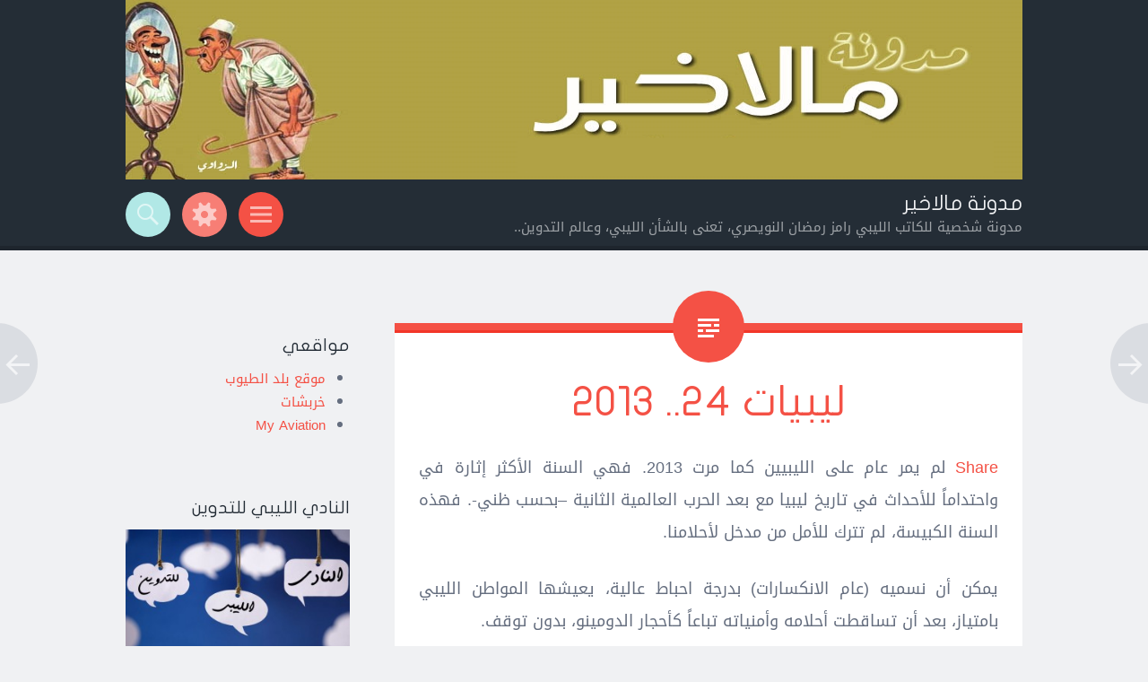

--- FILE ---
content_type: text/html; charset=UTF-8
request_url: http://mellakheer.ramez-enwesri.com/%D9%84%D9%8A%D8%A8%D9%8A%D8%A7%D8%AA-24-2013/
body_size: 17560
content:
<!DOCTYPE html>
<html dir="rtl" lang="ar">
<head>
<meta charset="UTF-8">
<meta name="viewport" content="width=device-width, initial-scale=1">
<link rel="profile" href="http://gmpg.org/xfn/11">
<link rel="pingback" href="http://mellakheer.ramez-enwesri.com/xmlrpc.php">

<title>ليبيات 24.. 2013 &#8211; مدونة مالاخير</title>
<meta name='robots' content='max-image-preview:large' />
	<style>img:is([sizes="auto" i], [sizes^="auto," i]) { contain-intrinsic-size: 3000px 1500px }</style>
	<link rel='dns-prefetch' href='//fonts.googleapis.com' />
<link rel="alternate" type="application/rss+xml" title="مدونة مالاخير &laquo; الخلاصة" href="http://mellakheer.ramez-enwesri.com/feed/" />
<link rel="alternate" type="application/rss+xml" title="مدونة مالاخير &laquo; خلاصة التعليقات" href="http://mellakheer.ramez-enwesri.com/comments/feed/" />
<link rel="alternate" type="application/rss+xml" title="مدونة مالاخير &laquo; ليبيات 24.. 2013 خلاصة التعليقات" href="http://mellakheer.ramez-enwesri.com/%d9%84%d9%8a%d8%a8%d9%8a%d8%a7%d8%aa-24-2013/feed/" />
<script type="text/javascript">
/* <![CDATA[ */
window._wpemojiSettings = {"baseUrl":"https:\/\/s.w.org\/images\/core\/emoji\/16.0.1\/72x72\/","ext":".png","svgUrl":"https:\/\/s.w.org\/images\/core\/emoji\/16.0.1\/svg\/","svgExt":".svg","source":{"concatemoji":"http:\/\/mellakheer.ramez-enwesri.com\/wp-includes\/js\/wp-emoji-release.min.js?ver=6.8.3"}};
/*! This file is auto-generated */
!function(s,n){var o,i,e;function c(e){try{var t={supportTests:e,timestamp:(new Date).valueOf()};sessionStorage.setItem(o,JSON.stringify(t))}catch(e){}}function p(e,t,n){e.clearRect(0,0,e.canvas.width,e.canvas.height),e.fillText(t,0,0);var t=new Uint32Array(e.getImageData(0,0,e.canvas.width,e.canvas.height).data),a=(e.clearRect(0,0,e.canvas.width,e.canvas.height),e.fillText(n,0,0),new Uint32Array(e.getImageData(0,0,e.canvas.width,e.canvas.height).data));return t.every(function(e,t){return e===a[t]})}function u(e,t){e.clearRect(0,0,e.canvas.width,e.canvas.height),e.fillText(t,0,0);for(var n=e.getImageData(16,16,1,1),a=0;a<n.data.length;a++)if(0!==n.data[a])return!1;return!0}function f(e,t,n,a){switch(t){case"flag":return n(e,"\ud83c\udff3\ufe0f\u200d\u26a7\ufe0f","\ud83c\udff3\ufe0f\u200b\u26a7\ufe0f")?!1:!n(e,"\ud83c\udde8\ud83c\uddf6","\ud83c\udde8\u200b\ud83c\uddf6")&&!n(e,"\ud83c\udff4\udb40\udc67\udb40\udc62\udb40\udc65\udb40\udc6e\udb40\udc67\udb40\udc7f","\ud83c\udff4\u200b\udb40\udc67\u200b\udb40\udc62\u200b\udb40\udc65\u200b\udb40\udc6e\u200b\udb40\udc67\u200b\udb40\udc7f");case"emoji":return!a(e,"\ud83e\udedf")}return!1}function g(e,t,n,a){var r="undefined"!=typeof WorkerGlobalScope&&self instanceof WorkerGlobalScope?new OffscreenCanvas(300,150):s.createElement("canvas"),o=r.getContext("2d",{willReadFrequently:!0}),i=(o.textBaseline="top",o.font="600 32px Arial",{});return e.forEach(function(e){i[e]=t(o,e,n,a)}),i}function t(e){var t=s.createElement("script");t.src=e,t.defer=!0,s.head.appendChild(t)}"undefined"!=typeof Promise&&(o="wpEmojiSettingsSupports",i=["flag","emoji"],n.supports={everything:!0,everythingExceptFlag:!0},e=new Promise(function(e){s.addEventListener("DOMContentLoaded",e,{once:!0})}),new Promise(function(t){var n=function(){try{var e=JSON.parse(sessionStorage.getItem(o));if("object"==typeof e&&"number"==typeof e.timestamp&&(new Date).valueOf()<e.timestamp+604800&&"object"==typeof e.supportTests)return e.supportTests}catch(e){}return null}();if(!n){if("undefined"!=typeof Worker&&"undefined"!=typeof OffscreenCanvas&&"undefined"!=typeof URL&&URL.createObjectURL&&"undefined"!=typeof Blob)try{var e="postMessage("+g.toString()+"("+[JSON.stringify(i),f.toString(),p.toString(),u.toString()].join(",")+"));",a=new Blob([e],{type:"text/javascript"}),r=new Worker(URL.createObjectURL(a),{name:"wpTestEmojiSupports"});return void(r.onmessage=function(e){c(n=e.data),r.terminate(),t(n)})}catch(e){}c(n=g(i,f,p,u))}t(n)}).then(function(e){for(var t in e)n.supports[t]=e[t],n.supports.everything=n.supports.everything&&n.supports[t],"flag"!==t&&(n.supports.everythingExceptFlag=n.supports.everythingExceptFlag&&n.supports[t]);n.supports.everythingExceptFlag=n.supports.everythingExceptFlag&&!n.supports.flag,n.DOMReady=!1,n.readyCallback=function(){n.DOMReady=!0}}).then(function(){return e}).then(function(){var e;n.supports.everything||(n.readyCallback(),(e=n.source||{}).concatemoji?t(e.concatemoji):e.wpemoji&&e.twemoji&&(t(e.twemoji),t(e.wpemoji)))}))}((window,document),window._wpemojiSettings);
/* ]]> */
</script>
<link rel='stylesheet' id='dashicons-css' href='http://mellakheer.ramez-enwesri.com/wp-includes/css/dashicons.min.css?ver=6.8.3' type='text/css' media='all' />
<link rel='stylesheet' id='post-views-counter-frontend-css' href='http://mellakheer.ramez-enwesri.com/wp-content/plugins/post-views-counter/css/frontend.min.css?ver=1.5.5' type='text/css' media='all' />
<style id='wp-emoji-styles-inline-css' type='text/css'>

	img.wp-smiley, img.emoji {
		display: inline !important;
		border: none !important;
		box-shadow: none !important;
		height: 1em !important;
		width: 1em !important;
		margin: 0 0.07em !important;
		vertical-align: -0.1em !important;
		background: none !important;
		padding: 0 !important;
	}
</style>
<link rel='stylesheet' id='wp-block-library-rtl-css' href='http://mellakheer.ramez-enwesri.com/wp-includes/css/dist/block-library/style-rtl.min.css?ver=6.8.3' type='text/css' media='all' />
<style id='classic-theme-styles-inline-css' type='text/css'>
/*! This file is auto-generated */
.wp-block-button__link{color:#fff;background-color:#32373c;border-radius:9999px;box-shadow:none;text-decoration:none;padding:calc(.667em + 2px) calc(1.333em + 2px);font-size:1.125em}.wp-block-file__button{background:#32373c;color:#fff;text-decoration:none}
</style>
<style id='global-styles-inline-css' type='text/css'>
:root{--wp--preset--aspect-ratio--square: 1;--wp--preset--aspect-ratio--4-3: 4/3;--wp--preset--aspect-ratio--3-4: 3/4;--wp--preset--aspect-ratio--3-2: 3/2;--wp--preset--aspect-ratio--2-3: 2/3;--wp--preset--aspect-ratio--16-9: 16/9;--wp--preset--aspect-ratio--9-16: 9/16;--wp--preset--color--black: #000000;--wp--preset--color--cyan-bluish-gray: #abb8c3;--wp--preset--color--white: #ffffff;--wp--preset--color--pale-pink: #f78da7;--wp--preset--color--vivid-red: #cf2e2e;--wp--preset--color--luminous-vivid-orange: #ff6900;--wp--preset--color--luminous-vivid-amber: #fcb900;--wp--preset--color--light-green-cyan: #7bdcb5;--wp--preset--color--vivid-green-cyan: #00d084;--wp--preset--color--pale-cyan-blue: #8ed1fc;--wp--preset--color--vivid-cyan-blue: #0693e3;--wp--preset--color--vivid-purple: #9b51e0;--wp--preset--gradient--vivid-cyan-blue-to-vivid-purple: linear-gradient(135deg,rgba(6,147,227,1) 0%,rgb(155,81,224) 100%);--wp--preset--gradient--light-green-cyan-to-vivid-green-cyan: linear-gradient(135deg,rgb(122,220,180) 0%,rgb(0,208,130) 100%);--wp--preset--gradient--luminous-vivid-amber-to-luminous-vivid-orange: linear-gradient(135deg,rgba(252,185,0,1) 0%,rgba(255,105,0,1) 100%);--wp--preset--gradient--luminous-vivid-orange-to-vivid-red: linear-gradient(135deg,rgba(255,105,0,1) 0%,rgb(207,46,46) 100%);--wp--preset--gradient--very-light-gray-to-cyan-bluish-gray: linear-gradient(135deg,rgb(238,238,238) 0%,rgb(169,184,195) 100%);--wp--preset--gradient--cool-to-warm-spectrum: linear-gradient(135deg,rgb(74,234,220) 0%,rgb(151,120,209) 20%,rgb(207,42,186) 40%,rgb(238,44,130) 60%,rgb(251,105,98) 80%,rgb(254,248,76) 100%);--wp--preset--gradient--blush-light-purple: linear-gradient(135deg,rgb(255,206,236) 0%,rgb(152,150,240) 100%);--wp--preset--gradient--blush-bordeaux: linear-gradient(135deg,rgb(254,205,165) 0%,rgb(254,45,45) 50%,rgb(107,0,62) 100%);--wp--preset--gradient--luminous-dusk: linear-gradient(135deg,rgb(255,203,112) 0%,rgb(199,81,192) 50%,rgb(65,88,208) 100%);--wp--preset--gradient--pale-ocean: linear-gradient(135deg,rgb(255,245,203) 0%,rgb(182,227,212) 50%,rgb(51,167,181) 100%);--wp--preset--gradient--electric-grass: linear-gradient(135deg,rgb(202,248,128) 0%,rgb(113,206,126) 100%);--wp--preset--gradient--midnight: linear-gradient(135deg,rgb(2,3,129) 0%,rgb(40,116,252) 100%);--wp--preset--font-size--small: 13px;--wp--preset--font-size--medium: 20px;--wp--preset--font-size--large: 36px;--wp--preset--font-size--x-large: 42px;--wp--preset--spacing--20: 0.44rem;--wp--preset--spacing--30: 0.67rem;--wp--preset--spacing--40: 1rem;--wp--preset--spacing--50: 1.5rem;--wp--preset--spacing--60: 2.25rem;--wp--preset--spacing--70: 3.38rem;--wp--preset--spacing--80: 5.06rem;--wp--preset--shadow--natural: 6px 6px 9px rgba(0, 0, 0, 0.2);--wp--preset--shadow--deep: 12px 12px 50px rgba(0, 0, 0, 0.4);--wp--preset--shadow--sharp: 6px 6px 0px rgba(0, 0, 0, 0.2);--wp--preset--shadow--outlined: 6px 6px 0px -3px rgba(255, 255, 255, 1), 6px 6px rgba(0, 0, 0, 1);--wp--preset--shadow--crisp: 6px 6px 0px rgba(0, 0, 0, 1);}:where(.is-layout-flex){gap: 0.5em;}:where(.is-layout-grid){gap: 0.5em;}body .is-layout-flex{display: flex;}.is-layout-flex{flex-wrap: wrap;align-items: center;}.is-layout-flex > :is(*, div){margin: 0;}body .is-layout-grid{display: grid;}.is-layout-grid > :is(*, div){margin: 0;}:where(.wp-block-columns.is-layout-flex){gap: 2em;}:where(.wp-block-columns.is-layout-grid){gap: 2em;}:where(.wp-block-post-template.is-layout-flex){gap: 1.25em;}:where(.wp-block-post-template.is-layout-grid){gap: 1.25em;}.has-black-color{color: var(--wp--preset--color--black) !important;}.has-cyan-bluish-gray-color{color: var(--wp--preset--color--cyan-bluish-gray) !important;}.has-white-color{color: var(--wp--preset--color--white) !important;}.has-pale-pink-color{color: var(--wp--preset--color--pale-pink) !important;}.has-vivid-red-color{color: var(--wp--preset--color--vivid-red) !important;}.has-luminous-vivid-orange-color{color: var(--wp--preset--color--luminous-vivid-orange) !important;}.has-luminous-vivid-amber-color{color: var(--wp--preset--color--luminous-vivid-amber) !important;}.has-light-green-cyan-color{color: var(--wp--preset--color--light-green-cyan) !important;}.has-vivid-green-cyan-color{color: var(--wp--preset--color--vivid-green-cyan) !important;}.has-pale-cyan-blue-color{color: var(--wp--preset--color--pale-cyan-blue) !important;}.has-vivid-cyan-blue-color{color: var(--wp--preset--color--vivid-cyan-blue) !important;}.has-vivid-purple-color{color: var(--wp--preset--color--vivid-purple) !important;}.has-black-background-color{background-color: var(--wp--preset--color--black) !important;}.has-cyan-bluish-gray-background-color{background-color: var(--wp--preset--color--cyan-bluish-gray) !important;}.has-white-background-color{background-color: var(--wp--preset--color--white) !important;}.has-pale-pink-background-color{background-color: var(--wp--preset--color--pale-pink) !important;}.has-vivid-red-background-color{background-color: var(--wp--preset--color--vivid-red) !important;}.has-luminous-vivid-orange-background-color{background-color: var(--wp--preset--color--luminous-vivid-orange) !important;}.has-luminous-vivid-amber-background-color{background-color: var(--wp--preset--color--luminous-vivid-amber) !important;}.has-light-green-cyan-background-color{background-color: var(--wp--preset--color--light-green-cyan) !important;}.has-vivid-green-cyan-background-color{background-color: var(--wp--preset--color--vivid-green-cyan) !important;}.has-pale-cyan-blue-background-color{background-color: var(--wp--preset--color--pale-cyan-blue) !important;}.has-vivid-cyan-blue-background-color{background-color: var(--wp--preset--color--vivid-cyan-blue) !important;}.has-vivid-purple-background-color{background-color: var(--wp--preset--color--vivid-purple) !important;}.has-black-border-color{border-color: var(--wp--preset--color--black) !important;}.has-cyan-bluish-gray-border-color{border-color: var(--wp--preset--color--cyan-bluish-gray) !important;}.has-white-border-color{border-color: var(--wp--preset--color--white) !important;}.has-pale-pink-border-color{border-color: var(--wp--preset--color--pale-pink) !important;}.has-vivid-red-border-color{border-color: var(--wp--preset--color--vivid-red) !important;}.has-luminous-vivid-orange-border-color{border-color: var(--wp--preset--color--luminous-vivid-orange) !important;}.has-luminous-vivid-amber-border-color{border-color: var(--wp--preset--color--luminous-vivid-amber) !important;}.has-light-green-cyan-border-color{border-color: var(--wp--preset--color--light-green-cyan) !important;}.has-vivid-green-cyan-border-color{border-color: var(--wp--preset--color--vivid-green-cyan) !important;}.has-pale-cyan-blue-border-color{border-color: var(--wp--preset--color--pale-cyan-blue) !important;}.has-vivid-cyan-blue-border-color{border-color: var(--wp--preset--color--vivid-cyan-blue) !important;}.has-vivid-purple-border-color{border-color: var(--wp--preset--color--vivid-purple) !important;}.has-vivid-cyan-blue-to-vivid-purple-gradient-background{background: var(--wp--preset--gradient--vivid-cyan-blue-to-vivid-purple) !important;}.has-light-green-cyan-to-vivid-green-cyan-gradient-background{background: var(--wp--preset--gradient--light-green-cyan-to-vivid-green-cyan) !important;}.has-luminous-vivid-amber-to-luminous-vivid-orange-gradient-background{background: var(--wp--preset--gradient--luminous-vivid-amber-to-luminous-vivid-orange) !important;}.has-luminous-vivid-orange-to-vivid-red-gradient-background{background: var(--wp--preset--gradient--luminous-vivid-orange-to-vivid-red) !important;}.has-very-light-gray-to-cyan-bluish-gray-gradient-background{background: var(--wp--preset--gradient--very-light-gray-to-cyan-bluish-gray) !important;}.has-cool-to-warm-spectrum-gradient-background{background: var(--wp--preset--gradient--cool-to-warm-spectrum) !important;}.has-blush-light-purple-gradient-background{background: var(--wp--preset--gradient--blush-light-purple) !important;}.has-blush-bordeaux-gradient-background{background: var(--wp--preset--gradient--blush-bordeaux) !important;}.has-luminous-dusk-gradient-background{background: var(--wp--preset--gradient--luminous-dusk) !important;}.has-pale-ocean-gradient-background{background: var(--wp--preset--gradient--pale-ocean) !important;}.has-electric-grass-gradient-background{background: var(--wp--preset--gradient--electric-grass) !important;}.has-midnight-gradient-background{background: var(--wp--preset--gradient--midnight) !important;}.has-small-font-size{font-size: var(--wp--preset--font-size--small) !important;}.has-medium-font-size{font-size: var(--wp--preset--font-size--medium) !important;}.has-large-font-size{font-size: var(--wp--preset--font-size--large) !important;}.has-x-large-font-size{font-size: var(--wp--preset--font-size--x-large) !important;}
:where(.wp-block-post-template.is-layout-flex){gap: 1.25em;}:where(.wp-block-post-template.is-layout-grid){gap: 1.25em;}
:where(.wp-block-columns.is-layout-flex){gap: 2em;}:where(.wp-block-columns.is-layout-grid){gap: 2em;}
:root :where(.wp-block-pullquote){font-size: 1.5em;line-height: 1.6;}
</style>
<link rel='stylesheet' id='contact-form-7-css' href='http://mellakheer.ramez-enwesri.com/wp-content/plugins/contact-form-7/includes/css/styles.css?ver=6.1.1' type='text/css' media='all' />
<link rel='stylesheet' id='contact-form-7-rtl-css' href='http://mellakheer.ramez-enwesri.com/wp-content/plugins/contact-form-7/includes/css/styles-rtl.css?ver=6.1.1' type='text/css' media='all' />
<link rel='stylesheet' id='st-widget-css' href='http://mellakheer.ramez-enwesri.com/wp-content/plugins/share-this/css/style.css?ver=6.8.3' type='text/css' media='all' />
<link rel='stylesheet' id='sorbet-style-css' href='http://mellakheer.ramez-enwesri.com/wp-content/themes/safaa/style.css?ver=6.8.3' type='text/css' media='all' />
<link rel='stylesheet' id='sorbet-fonts-css' href='https://fonts.googleapis.com/css?family=Source+Sans+Pro%3A300%2C400%2C700%2C300italic%2C400italic%2C700italic%7CPT+Serif%3A400%2C700%2C400italic%2C700italic&#038;subset=latin%2Clatin-ext' type='text/css' media='all' />
<link rel='stylesheet' id='genericons-css' href='http://mellakheer.ramez-enwesri.com/wp-content/themes/sorbet/genericons/genericons.css?ver=3.4.1' type='text/css' media='all' />
<script type="text/javascript" src="http://mellakheer.ramez-enwesri.com/wp-includes/js/jquery/jquery.min.js?ver=3.7.1" id="jquery-core-js"></script>
<script type="text/javascript" src="http://mellakheer.ramez-enwesri.com/wp-includes/js/jquery/jquery-migrate.min.js?ver=3.4.1" id="jquery-migrate-js"></script>
<link rel="https://api.w.org/" href="http://mellakheer.ramez-enwesri.com/wp-json/" /><link rel="alternate" title="JSON" type="application/json" href="http://mellakheer.ramez-enwesri.com/wp-json/wp/v2/posts/834" /><link rel="EditURI" type="application/rsd+xml" title="RSD" href="http://mellakheer.ramez-enwesri.com/xmlrpc.php?rsd" />
<meta name="generator" content="WordPress 6.8.3" />
<link rel="canonical" href="http://mellakheer.ramez-enwesri.com/%d9%84%d9%8a%d8%a8%d9%8a%d8%a7%d8%aa-24-2013/" />
<link rel='shortlink' href='http://mellakheer.ramez-enwesri.com/?p=834' />
<link rel="alternate" title="oEmbed (JSON)" type="application/json+oembed" href="http://mellakheer.ramez-enwesri.com/wp-json/oembed/1.0/embed?url=http%3A%2F%2Fmellakheer.ramez-enwesri.com%2F%25d9%2584%25d9%258a%25d8%25a8%25d9%258a%25d8%25a7%25d8%25aa-24-2013%2F" />
<link rel="alternate" title="oEmbed (XML)" type="text/xml+oembed" href="http://mellakheer.ramez-enwesri.com/wp-json/oembed/1.0/embed?url=http%3A%2F%2Fmellakheer.ramez-enwesri.com%2F%25d9%2584%25d9%258a%25d8%25a8%25d9%258a%25d8%25a7%25d8%25aa-24-2013%2F&#038;format=xml" />
<meta property="og:site_name" content="مدونة مالاخير" />
<meta property="og:type" content="website" />
<meta property="og:image" content="http://mellakheer.ramez-enwesri.com/wp-content/uploads/2013/12/ليبيا-الثورة.jpg" />
<meta property="og:title" content="ليبيات 24.. 2013" />
<meta property="og:url" content="http://mellakheer.ramez-enwesri.com/%d9%84%d9%8a%d8%a8%d9%8a%d8%a7%d8%aa-24-2013/" />
<script charset="utf-8" type="text/javascript">var switchTo5x=true;</script><script charset="utf-8" type="text/javascript" src="http://w.sharethis.com/button/buttons.js"></script><script type="text/javascript">stLight.options({publisher:'wp.b9c96ab6-5c6d-4c38-9087-0d8b418fbb2f'});var st_type='wordpress4.0';</script><!-- Analytics by WP Statistics - https://wp-statistics.com -->
<style type="text/css">.recentcomments a{display:inline !important;padding:0 !important;margin:0 !important;}</style><link rel="icon" href="http://mellakheer.ramez-enwesri.com/wp-content/uploads/2016/01/cropped-Mellakheer-Profile-32x32.jpg" sizes="32x32" />
<link rel="icon" href="http://mellakheer.ramez-enwesri.com/wp-content/uploads/2016/01/cropped-Mellakheer-Profile-192x192.jpg" sizes="192x192" />
<link rel="apple-touch-icon" href="http://mellakheer.ramez-enwesri.com/wp-content/uploads/2016/01/cropped-Mellakheer-Profile-180x180.jpg" />
<meta name="msapplication-TileImage" content="http://mellakheer.ramez-enwesri.com/wp-content/uploads/2016/01/cropped-Mellakheer-Profile-270x270.jpg" />
</head>

<body class="rtl wp-singular post-template-default single single-post postid-834 single-format-standard wp-theme-sorbet wp-child-theme-safaa group-blog right-sidebar">
<div id="page" class="hfeed site">
		<header id="masthead" class="site-header" role="banner">
				<a href="http://mellakheer.ramez-enwesri.com/" rel="home">
			<img src="http://mellakheer.ramez-enwesri.com/wp-content/uploads/2016/01/Mellakheer_Heder.jpg" width="1000" height="288" alt="">
		</a>
				<div class="site-header-wrapper">
			<div class="site-branding">
				<h1 class="site-title"><a href="http://mellakheer.ramez-enwesri.com/" rel="home">مدونة مالاخير</a></h1>
				<h2 class="site-description">مدونة شخصية للكاتب الليبي رامز رمضان النويصري، تعنى بالشأن الليبي، وعالم التدوين..</h2>
			</div>

			<div class="toggles">
				<div id="menu-toggle" class="toggle" title="Menu"><span class="screen-reader-text">Menu</span></div>
									<div id="sidebar-toggle" class="toggle" title="Widgets"><span class="screen-reader-text">Widgets</span></div>
												<div id="search-toggle" class="toggle" title="Search"><span class="screen-reader-text">Search</span></div>
			</div>
		</div>
	</header><!-- #masthead -->
	<div id="menu-toggle-nav" class="panel">
		<nav id="site-navigation" class="main-navigation" role="navigation">
			<a class="skip-link screen-reader-text" href="#content">Skip to content</a>

			<div class="menu"><ul>
<li ><a href="http://mellakheer.ramez-enwesri.com/">الرئيسية</a></li><li class="page_item page-item-965"><a href="http://mellakheer.ramez-enwesri.com/%d8%b3%d9%8a%d8%b1%d8%a9/">سيرة ذاتية</a></li>
<li class="page_item page-item-43"><a href="http://mellakheer.ramez-enwesri.com/%d9%84%d9%84%d8%a7%d8%aa%d8%b5%d8%a7%d9%84/">للاتصال</a></li>
</ul></div>
		</nav><!-- #site-navigation -->
	</div>
				<div id="sidebar-toggle-nav" class="panel">
	<div class="widget-areas">
		<div class="widget-area">
			<aside id="categories-2" class="widget widget_categories"><h1 class="widget-title">تصنيفات</h1><form action="http://mellakheer.ramez-enwesri.com" method="get"><label class="screen-reader-text" for="cat">تصنيفات</label><select  name='cat' id='cat' class='postform'>
	<option value='-1'>اختر التصنيف</option>
	<option class="level-0" value="111">أخبار&nbsp;&nbsp;(2)</option>
	<option class="level-0" value="379">أصوات&nbsp;&nbsp;(2)</option>
	<option class="level-0" value="66">إرشاد&nbsp;&nbsp;(13)</option>
	<option class="level-0" value="237">إعلام اجتماعي&nbsp;&nbsp;(22)</option>
	<option class="level-0" value="2">إعلان&nbsp;&nbsp;(7)</option>
	<option class="level-0" value="41">استطلاع&nbsp;&nbsp;(10)</option>
	<option class="level-0" value="26">بيانات&nbsp;&nbsp;(7)</option>
	<option class="level-0" value="47">تدوين&nbsp;&nbsp;(36)</option>
	<option class="level-0" value="51">تدوينة صوتية&nbsp;&nbsp;(43)</option>
	<option class="level-0" value="3">تعليق&nbsp;&nbsp;(114)</option>
	<option class="level-0" value="20">تقارير&nbsp;&nbsp;(14)</option>
	<option class="level-0" value="102">حكايات ليبية&nbsp;&nbsp;(13)</option>
	<option class="level-0" value="4">حكاية&nbsp;&nbsp;(17)</option>
	<option class="level-0" value="227">صفحات، حسابات&nbsp;&nbsp;(1)</option>
	<option class="level-0" value="31">صورة&nbsp;&nbsp;(10)</option>
	<option class="level-0" value="5">عبر البريد الإلكتروني&nbsp;&nbsp;(2)</option>
	<option class="level-0" value="6">فسبوكيات&nbsp;&nbsp;(7)</option>
	<option class="level-0" value="7">فكرة&nbsp;&nbsp;(3)</option>
	<option class="level-0" value="8">فيديو&nbsp;&nbsp;(4)</option>
	<option class="level-0" value="9">كاريكاتور&nbsp;&nbsp;(4)</option>
	<option class="level-0" value="49">ليبيات&nbsp;&nbsp;(28)</option>
	<option class="level-0" value="19">مشاركات&nbsp;&nbsp;(8)</option>
	<option class="level-0" value="10">مقال&nbsp;&nbsp;(159)</option>
	<option class="level-0" value="181">منشور&nbsp;&nbsp;(3)</option>
	<option class="level-0" value="11">هدرزة&nbsp;&nbsp;(9)</option>
	<option class="level-0" value="383">وجوه&nbsp;&nbsp;(6)</option>
	<option class="level-0" value="140">يوتيوب&nbsp;&nbsp;(3)</option>
</select>
</form><script type="text/javascript">
/* <![CDATA[ */

(function() {
	var dropdown = document.getElementById( "cat" );
	function onCatChange() {
		if ( dropdown.options[ dropdown.selectedIndex ].value > 0 ) {
			dropdown.parentNode.submit();
		}
	}
	dropdown.onchange = onCatChange;
})();

/* ]]> */
</script>
</aside>		</div>
		<div class="widget-area">
					</div>
		<div class="widget-area">
			<aside id="aevisitor-2" class="widget Widget_ae_visitor"><h1 class="widget-title">زوار المدونة</h1><table align="center" cellpadding="0" cellspacing="0" width="90%">
  <tbody>
    <tr align="left">
      <td><img class="mvc_peopleImg" src="http://mellakheer.ramez-enwesri.com/wp-content/plugins/ae-visitor/peoples/vtoday.gif" alt="Today" title="Today"/></td>
      <td>Today</td>
      <td align="right">1,197</td>
    </tr>
    <tr align="left">
      <td><img class="mvc_peopleImg" src="http://mellakheer.ramez-enwesri.com/wp-content/plugins/ae-visitor/peoples/vyesterday.gif" alt="Yesterday" title="Yesterday"/></td>
      <td>Yesterday</td>
      <td align="right">1,286</td>
    </tr>
    <tr align="left">
      <td><img class="mvc_peopleImg" src="http://mellakheer.ramez-enwesri.com/wp-content/plugins/ae-visitor/peoples/vweek.gif" alt="This Week" title="This Week"/></td>
      <td>This Week</td>
      <td align="right">7,377</td>
    </tr>
    <tr align="left">
      <td><img class="mvc_peopleImg" src="http://mellakheer.ramez-enwesri.com/wp-content/plugins/ae-visitor/peoples/vmonth.gif" alt="This Month" title="This Month"/></td>
      <td>This Month</td>
      <td align="right">36,655</td>
    </tr>
    <tr align="left">
      <td><img class="mvc_peopleImg" src="http://mellakheer.ramez-enwesri.com/wp-content/plugins/ae-visitor/peoples/vall.gif" alt="All Days" title="All Days"/></td>
      <td>All Days</td>
      <td align="right">2,442,769</td>
    </tr>
  </tbody>
</table>
<a href="http://www.aldo-expert.com/" target="_blank">&nbsp;</a>
		</aside>		</div>
	</div>
</div>		<div id="search-toggle-nav" class="panel">
		<div class="search-wrapper">
			<form role="search" method="get" class="search-form" action="http://mellakheer.ramez-enwesri.com/">
	<label>
		<span class="screen-reader-text">Search for:</span>
		<input type="search" class="search-field" placeholder="Search &hellip;" value="" name="s">
	</label>
	<input type="submit" class="search-submit" value="Search">
</form>
		</div>
	</div>
	<div id="content" class="site-content">

	<div id="primary" class="content-area">
		<main id="main" class="site-main" role="main">

		
			
<article id="post-834" class="post-834 post type-post status-publish format-standard has-post-thumbnail hentry category-10 tag-12 tag-24 tag-25 tag-169">
	<header class="entry-header">
				<h1 class="entry-title">ليبيات 24.. 2013</h1>	</header><!-- .entry-header -->

	<div class="entry-content">
		<div id="fb_share_1" style="float: right; margin-left: 10px;"><a name="fb_share" type="box_count" share_url="http://mellakheer.ramez-enwesri.com/%d9%84%d9%8a%d8%a8%d9%8a%d8%a7%d8%aa-24-2013/" href="http://www.facebook.com/sharer.php">Share</a></div><div><script src="http://static.ak.fbcdn.net/connect.php/js/FB.Share" type="text/javascript"></script></div><p style="text-align: justify;">لم يمر عام على الليبيين كما مرت 2013. فهي السنة الأكثر إثارة في واحتداماً للأحداث في تاريخ ليبيا مع بعد الحرب العالمية الثانية –بحسب ظني-. فهذه السنة الكبيسة، لم تترك للأمل من مدخل لأحلامنا.</p>
<p style="text-align: justify;">يمكن أن نسميه (عام الانكسارات) بدرجة احباط عالية، يعيشها المواطن الليبي بامتياز، بعد أن تساقطت أحلامه وأمنياته تباعاً كأحجار الدومينو، بدون توقف.</p>
<p style="text-align: justify;">ويمكن أن نسميه (عام التخبط)، من تخبط المؤتمر والحكومة، إلى تخبط المواطن البسيط، كنتيجة مباشرة.</p>
<p style="text-align: justify;">ويمكن أن نسميه (عام الوعود)، فالحكومة المؤقتة لم تنجح، كما نجحت في تقديم الوعد تلو الوعد، تلو الوعد.</p>
<p style="text-align: justify;">ويمكن أن نسيمه (عام الغلق)، فكل من احتكم على مصدر رزق أو سبيل رزق، أغلقه وساوم به ليبيا.</p>
<p style="text-align: center;"><a href="http://ramez-enwesri.com/2013/12/31/%d9%84%d9%8a%d8%a8%d9%8a%d8%a7%d8%aa-24-2013/%d9%84%d9%8a%d8%a8%d9%8a%d8%a7-%d8%a7%d9%84%d8%ab%d9%88%d8%b1%d8%a9/" rel="attachment wp-att-1066"><img decoding="async" class="aligncenter size-full wp-image-1066" alt="ليبيا الثورة" src="http://ramez-enwesri.com/wp-content/uploads/2013/12/ليبيا-الثورة.jpg" width="277" height="182" /></a></p>
<p style="text-align: justify;">***</p>
<p style="text-align: justify;">حقيقة أحتار بماذا أسمي هذا الـ2013؟</p>
<p style="text-align: justify;">هل أسميها عام الاغتيالات!!. أم عام قتل غصن الزيتون!!. أم عام اختطاف الرئيس!!. أم عام الانقلاب!!. أم عام الحوادث!!. أم التمديد!!؟؟؟. لكني اخترت أن يكون القاسم المشترك بين كل هذه المحاولات عنواناً لهذا العام، (عام الدم).</p>
<p style="text-align: justify;">نعم (عام الدم)ـ فحجم ما أريق من دماء خلال هذا العام لا يمكن تصوره، أو احتماله. عام ظلل فيه الموت كل مكان من هذا الوطن، وزار كل الأحياء، لكأنه لا يوجد عائلة لم يقم فيها بيت للعزاء، ولا زقاق أغلق. وحتى لا نظلم الموت، علينا الإقرار إنا كليبيين تفننا في اختيار أشكال الموت والنهايات، والخواتيم.</p>
<p style="text-align: justify;">فمن الموت في على الطرقات؛ اصطداماً، وانقلاباً ودهساً، إلى الموت بالسلاح؛ اغتيلاً، ورمياً، وتفجيراً.</p>
<p style="text-align: justify;">عرفنا الموت العمد والموت المجاني. سمعنا بالموت من أجل قضية والموت بلا قضية. عرفنا الموت الغالي، والموت الرخيص. عرفنا الموت لأنك من عائلة &#8230;&#8230;&#8230;.، ولأنك من قبيلة &#8230;&#8230;&#8230;.، ولأنك من مدينة &#8230;&#8230;&#8230;&#8230;، ولآنك تفكر بطريقة مختلفة، ولأنك لم تكن مخططاً، ولأنك لم تنتمي إلي، ولأنك انضممت للشرطة، ولأنك انضممت للجيش، ولأنك خرجت مسالماً. عرفنا الموت باسم الموت، والموت باسم الدين. صرنا خبراء في الموت، وفي سفك الدماء حتى صار الدم الليبي أرخص من الرصاصة التي تريقه.</p>
<p style="text-align: justify;">هو (عام الدم). عندما يتحول الدمُ إلى علامةٍ مسجلة.</p>
<p style="text-align: justify;">يمدّ جناحيه</p>
<p style="text-align: justify;">يموتُ الأزرق البهي في لونهما القاتم</p>
<p style="text-align: justify;">لا يعود للشمس مكان، ولا للنهار معنى.</p>
<p style="text-align: justify;">***</p>
<p style="text-align: justify;">حفظ الله ليبيا</p>
<div class="post-views content-post post-834 entry-meta load-static">
				<span class="post-views-icon dashicons dashicons-visibility"></span> <span class="post-views-label">Post Views:</span> <span class="post-views-count">2٬017</span>
			</div><p class="no-break"><span class='st_facebook_buttons' st_title='ليبيات 24.. 2013' st_url='http://mellakheer.ramez-enwesri.com/%d9%84%d9%8a%d8%a8%d9%8a%d8%a7%d8%aa-24-2013/' displayText='Facebook'></span><span class='st_twitter_buttons' st_title='ليبيات 24.. 2013' st_url='http://mellakheer.ramez-enwesri.com/%d9%84%d9%8a%d8%a8%d9%8a%d8%a7%d8%aa-24-2013/' displayText='Twitter'></span><span class='st_email_buttons' st_title='ليبيات 24.. 2013' st_url='http://mellakheer.ramez-enwesri.com/%d9%84%d9%8a%d8%a8%d9%8a%d8%a7%d8%aa-24-2013/' displayText='Email'></span><span class='st_sharethis_buttons' st_title='ليبيات 24.. 2013' st_url='http://mellakheer.ramez-enwesri.com/%d9%84%d9%8a%d8%a8%d9%8a%d8%a7%d8%aa-24-2013/' displayText='ShareThis'></span><span class='st_fblike_buttons' st_title='ليبيات 24.. 2013' st_url='http://mellakheer.ramez-enwesri.com/%d9%84%d9%8a%d8%a8%d9%8a%d8%a7%d8%aa-24-2013/' displayText='Facebook Like'></span><span class='st_plusone_buttons' st_title='ليبيات 24.. 2013' st_url='http://mellakheer.ramez-enwesri.com/%d9%84%d9%8a%d8%a8%d9%8a%d8%a7%d8%aa-24-2013/' displayText='Google +1'></span><span class='st_pinterest _buttons' st_title='ليبيات 24.. 2013' st_url='http://mellakheer.ramez-enwesri.com/%d9%84%d9%8a%d8%a8%d9%8a%d8%a7%d8%aa-24-2013/' displayText='Pinterest'></span></p>			</div><!-- .entry-content -->

	<footer class="entry-meta">
		<span class="post-date"><a href="http://mellakheer.ramez-enwesri.com/%d9%84%d9%8a%d8%a8%d9%8a%d8%a7%d8%aa-24-2013/" title="04:00" rel="bookmark"><time class="entry-date" datetime="2013-12-31T04:00:00+03:00">31 ديسمبر، 2013</time></a></span><span class="byline"><span class="author vcard"><a class="url fn n" href="http://mellakheer.ramez-enwesri.com/author/ramezen/" title="View all posts by رامز رمضان النويصري" rel="author">رامز رمضان النويصري</a></span></span>		<span class="tags-links"><a href="http://mellakheer.ramez-enwesri.com/tag/%d8%a7%d9%84%d8%b4%d8%a3%d9%86-%d8%a7%d9%84%d9%84%d9%8a%d8%a8%d9%8a/" rel="tag">الشأن الليبي</a>, <a href="http://mellakheer.ramez-enwesri.com/tag/%d8%a7%d9%84%d9%85%d9%88%d8%a7%d8%b7%d9%86-%d8%a7%d9%84%d9%84%d9%8a%d8%a8%d9%8a/" rel="tag">المواطن الليبي</a>, <a href="http://mellakheer.ramez-enwesri.com/tag/%d8%a7%d9%84%d9%88%d8%b6%d8%b9-%d8%a7%d9%84%d9%84%d9%8a%d8%a8%d9%8a/" rel="tag">الوضع الليبي</a>, <a href="http://mellakheer.ramez-enwesri.com/tag/%d9%85%d9%82%d8%a7%d9%84/" rel="tag">مقال</a></span>			</footer><!-- .entry-meta -->
</article><!-- #post-## -->

				<nav class="navigation post-navigation" role="navigation">
		<h1 class="screen-reader-text">Post navigation</h1>
		<div class="nav-links">
			<div class="nav-previous"><a href="http://mellakheer.ramez-enwesri.com/%d8%a7%d9%84%d9%83%d8%aa%d8%a7%d8%a8%d8%a9-%d9%84%d9%84%d9%86%d8%aa-%d8%a7%d9%84%d8%b4%d8%a8%d9%83%d8%a9/" rel="prev"><span class="meta-nav screen-reader-text">&larr;</span></a></div><div class="nav-next"><a href="http://mellakheer.ramez-enwesri.com/%d9%84%d9%8a%d8%a8%d9%8a%d8%a7%d8%aa-25-%d9%84%d8%a7-%d8%ad%d8%b1%d9%8a%d8%a9-%d9%84%d8%b4%d8%b9%d8%a8-%d9%8a%d8%a3%d9%83%d9%84-%d9%85%d9%86-%d9%88%d8%b1%d8%a7%d8%a1-%d8%a7%d9%84%d8%a8%d8%ad%d8%b1/" rel="next"><span class="meta-nav screen-reader-text">&rarr;</span></a></div>		</div><!-- .nav-links -->
	</nav><!-- .navigation -->
	
			
<div id="comments" class="comments-area">

	
	
	
		<div id="respond" class="comment-respond">
		<h3 id="reply-title" class="comment-reply-title">اترك تعليقاً <small><a rel="nofollow" id="cancel-comment-reply-link" href="/%D9%84%D9%8A%D8%A8%D9%8A%D8%A7%D8%AA-24-2013/#respond" style="display:none;">إلغاء الرد</a></small></h3><form action="http://mellakheer.ramez-enwesri.com/wp-comments-post.php" method="post" id="commentform" class="comment-form"><p class="comment-notes"><span id="email-notes">لن يتم نشر عنوان بريدك الإلكتروني.</span> <span class="required-field-message">الحقول الإلزامية مشار إليها بـ <span class="required">*</span></span></p><p class="comment-form-comment"><label for="comment">التعليق <span class="required">*</span></label> <textarea id="comment" name="comment" cols="45" rows="8" maxlength="65525" required="required"></textarea></p><p class="comment-form-author"><label for="author">الاسم <span class="required">*</span></label> <input id="author" name="author" type="text" value="" size="30" maxlength="245" autocomplete="name" required="required" /></p>
<p class="comment-form-email"><label for="email">البريد الإلكتروني <span class="required">*</span></label> <input id="email" name="email" type="text" value="" size="30" maxlength="100" aria-describedby="email-notes" autocomplete="email" required="required" /></p>
<p class="comment-form-url"><label for="url">الموقع الإلكتروني</label> <input id="url" name="url" type="text" value="" size="30" maxlength="200" autocomplete="url" /></p>
<p class="comment-form-cookies-consent"><input id="wp-comment-cookies-consent" name="wp-comment-cookies-consent" type="checkbox" value="yes" /> <label for="wp-comment-cookies-consent">احفظ اسمي، بريدي الإلكتروني، والموقع الإلكتروني في هذا المتصفح لاستخدامها المرة المقبلة في تعليقي.</label></p>
<p class="form-submit"><input name="submit" type="submit" id="submit" class="submit" value="إرسال التعليق" /> <input type='hidden' name='comment_post_ID' value='834' id='comment_post_ID' />
<input type='hidden' name='comment_parent' id='comment_parent' value='0' />
</p><p style="display: none;"><input type="hidden" id="akismet_comment_nonce" name="akismet_comment_nonce" value="47a28d0266" /></p><p style="display: none !important;" class="akismet-fields-container" data-prefix="ak_"><label>&#916;<textarea name="ak_hp_textarea" cols="45" rows="8" maxlength="100"></textarea></label><input type="hidden" id="ak_js_1" name="ak_js" value="141"/><script>document.getElementById( "ak_js_1" ).setAttribute( "value", ( new Date() ).getTime() );</script></p></form>	</div><!-- #respond -->
	<p class="akismet_comment_form_privacy_notice">هذا الموقع يستخدم خدمة أكيسميت للتقليل من البريد المزعجة. <a href="https://akismet.com/privacy/" target="_blank" rel="nofollow noopener">اعرف المزيد عن كيفية التعامل مع بيانات التعليقات الخاصة بك processed</a>.</p>
</div><!-- #comments -->

		
		</main><!-- #main -->
	</div><!-- #primary -->

	<div id="secondary" class="widget-area" role="complementary">
				<aside id="nav_menu-3" class="widget widget_nav_menu"><h1 class="widget-title">مواقعي</h1><div class="menu-%d9%85%d9%88%d8%a7%d9%82%d8%b9%d9%8a-container"><ul id="menu-%d9%85%d9%88%d8%a7%d9%82%d8%b9%d9%8a" class="menu"><li id="menu-item-962" class="menu-item menu-item-type-custom menu-item-object-custom menu-item-962"><a href="http://www.tieob.com/">موقع بلد الطيوب</a></li>
<li id="menu-item-963" class="menu-item menu-item-type-custom menu-item-object-custom menu-item-963"><a href="http://ramez-enwesri.com/">خربشات</a></li>
<li id="menu-item-964" class="menu-item menu-item-type-custom menu-item-object-custom menu-item-964"><a href="http://rre-aviation.blogspot.com/">My Aviation</a></li>
</ul></div></aside><aside id="text-4" class="widget widget_text"><h1 class="widget-title">النادي الليبي للتدوين</h1>			<div class="textwidget"><a href="https://www.facebook.com/groups/525585527526324/?ref=bookmarks" target="_blank" rel="attachment wp-att-1509"><img class="aligncenter size-medium wp-image-1509" src="http://mellakheer.ramez-enwesri.com/wp-content/uploads/2015/06/النادي-الليبي-للتدوين-300x201.jpg" alt="النادي الليبي للتدوين" width="300" height="201" /></a></div>
		</aside><aside id="text-2" class="widget widget_text"><h1 class="widget-title">مبادرة أنا أدون</h1>			<div class="textwidget"><a href="https://www.facebook.com/LBdotLY/timeline" target="_blank" rel="attachment wp-att-1425"><img class="aligncenter size-full wp-image-1425" src="http://mellakheer.ramez-enwesri.com/wp-content/uploads/2015/03/I-am-Blogging.jpg" alt="I am Blogging" width="500" height="500" /></a></div>
		</aside><aside id="text-6" class="widget widget_text"><h1 class="widget-title">مدونة كيف حالك أندرويد</h1>			<div class="textwidget"><a href="http://how-are-u-android.blogspot.com/" rel="attachment wp-att-2358"><img class="aligncenter size-full wp-image-2358" src="http://mellakheer.ramez-enwesri.com/wp-content/uploads/2017/02/android-logo.png" alt="" width="347" height="361" /></a></div>
		</aside><aside id="views-2" class="widget widget_views"><h1 class="widget-title">المواضيع الأكثر مشاهدة</h1><ul>
<li><a href="http://mellakheer.ramez-enwesri.com/%d9%87%d8%b0%d8%a7-%d8%a7%d9%84%d8%a5%d8%b3%d9%84%d8%a7%d9%85-%d9%84%d8%a7-%d9%8a%d9%85%d8%ab%d9%84%d9%86%d9%8a/"  title="هذا الإسلام لا يمثلني">هذا الإسلام لا يمثلني</a> - 53٬285 views</li><li><a href="http://mellakheer.ramez-enwesri.com/%d9%85%d8%b1%d9%83%d8%b2-%d8%ad%d8%b5%d9%86-%d9%8a%d8%b3%d8%aa%d9%86%d9%83%d8%b1-%d9%83%d8%a7%d9%81%d8%a9-%d8%a7%d9%84%d9%85%d9%85%d8%a7%d8%b1%d8%b3%d8%a7%d8%aa-%d8%a7%d9%84%d9%82%d8%a7%d9%85/"  title="مركز &ldquo;حصن&rdquo; يستنكر كافة الممارسات  القامعة لحرية الرأي والتعبير في ليبيا">مركز &ldquo;حصن&rdquo; يستنكر كافة الممارسات  القامعة لحرية الرأي والتعبير في ليبيا</a> - 45٬827 views</li><li><a href="http://mellakheer.ramez-enwesri.com/%d8%a2%d8%b3%d9%81%d9%8a%d9%86-%d9%8a%d8%a7-%d8%b3%d8%a7%d8%b1%d9%87/"  title="آسفين يا ساره">آسفين يا ساره</a> - 43٬508 views</li><li><a href="http://mellakheer.ramez-enwesri.com/%d8%b1%d8%a8%d8%b9-%d8%af%d9%8a%d9%86%d8%a7%d8%b1/"  title="ربع دينار">ربع دينار</a> - 36٬799 views</li><li><a href="http://mellakheer.ramez-enwesri.com/%d8%a7%d8%ad%d8%b0%d8%b1%d9%88-%d8%a7%d9%84%d8%aa%d9%82%d9%84%d9%8a%d8%af-%d8%a5%d8%b3%d8%b7%d9%88%d8%a7%d9%86%d8%a7%d8%aa-%d8%ba%d8%a7%d8%b2-%d8%a7%d9%84%d8%b7%d9%87%d9%8a/"  title="احذرو التقليد (إسطوانات غاز الطهي)">احذرو التقليد (إسطوانات غاز الطهي)</a> - 36٬290 views</li><li><a href="http://mellakheer.ramez-enwesri.com/%d9%84%d9%8a%d9%84%d8%a9-%d8%b9%d8%b5%d9%8a%d8%a8%d8%a9-%d8%b7%d8%b1%d9%8a%d9%82-%d8%a7%d9%84%d8%b3%d9%88%d8%b1-%d9%84%d9%8a%d9%84%d8%a9-04-11-2012/"  title="ليلة عصيبة  .. طريق السور ليلة 04-11-2012">ليلة عصيبة  .. طريق السور ليلة 04-11-2012</a> - 31٬231 views</li><li><a href="http://mellakheer.ramez-enwesri.com/%d9%84%d9%8a%d8%a8%d9%8a%d8%a7%d8%aa-6-%d8%b4%d9%83%d8%b1%d8%a7%d9%8b-%d9%84%d9%84%d8%a3%d8%b2%d9%84%d8%a7%d9%85/"  title="ليبيات 6 .. شكراً للأزلام">ليبيات 6 .. شكراً للأزلام</a> - 25٬650 views</li><li><a href="http://mellakheer.ramez-enwesri.com/%d8%b1%d8%a7%d8%a8-%d9%8a%d8%a7-%d8%b7%d8%b1%d8%a7%d8%a8%d9%84%d8%b3-%d9%8a%d8%a7-%d8%b9%d8%b1%d9%88%d8%b3%d8%a9/"  title="راب .. يا طرابلس يا عروسة">راب .. يا طرابلس يا عروسة</a> - 24٬589 views</li><li><a href="http://mellakheer.ramez-enwesri.com/%d9%84%d9%84%d8%a7%d8%aa%d8%b5%d8%a7%d9%84/"  title="للاتصال">للاتصال</a> - 23٬686 views</li><li><a href="http://mellakheer.ramez-enwesri.com/%d8%aa%d8%af%d9%88%d9%8a%d9%86%d8%a9-%d8%b5%d9%88%d8%aa%d9%8a%d8%a9-%d8%b9%d8%b5%d9%8a%d8%a7%d9%86-%d9%85%d8%af%d9%86%d9%8a/"  title="تدوينة صوتية: عصيان مدني">تدوينة صوتية: عصيان مدني</a> - 21٬995 views</li><li><a href="http://mellakheer.ramez-enwesri.com/%d9%84%d9%8a%d8%a8%d9%8a%d8%a7%d8%aa-21-%d9%87%d8%af%d8%b1%d8%b2%d8%a9/"  title="ليبيات 21.. هدرزة*">ليبيات 21.. هدرزة*</a> - 21٬921 views</li></ul>
</aside><aside id="recent-comments-2" class="widget widget_recent_comments"><h1 class="widget-title">أحدث التعليقات</h1><ul id="recentcomments"><li class="recentcomments"><span class="comment-author-link">أدهم سالم</span> على <a href="http://mellakheer.ramez-enwesri.com/%d8%a7%d9%84%d9%85%d9%88%d9%84%d8%af-%d8%a7%d9%84%d9%86%d8%a8%d9%88%d9%8a-%d9%81%d9%8a-%d8%a7%d9%84%d8%b9%d8%b5%d8%b1-%d8%a7%d9%84%d8%b1%d9%82%d9%85%d9%8a-%d8%a7%d8%b3%d8%aa%d8%b9%d8%a7%d8%af%d8%a9/#comment-11889">المولد النبوي في العصر الرقمي: استعادة القيم والقدوة وسط زحمة العالم الحديث</a></li><li class="recentcomments"><span class="comment-author-link"><a href="http://عثمانيه" class="url" rel="ugc external nofollow">بلال</a></span> على <a href="http://mellakheer.ramez-enwesri.com/%d8%a7%d9%84%d8%b0%d8%a8%d8%a7%d8%a8-%d8%a7%d9%84%d8%a5%d9%84%d9%83%d8%aa%d8%b1%d9%88%d9%86%d9%8a/#comment-11615">الذباب الإلكتروني</a></li><li class="recentcomments"><span class="comment-author-link"><a href="http://عثمانيه" class="url" rel="ugc external nofollow">بلال</a></span> على <a href="http://mellakheer.ramez-enwesri.com/%d8%a7%d9%84%d8%b0%d8%a8%d8%a7%d8%a8-%d8%a7%d9%84%d8%a5%d9%84%d9%83%d8%aa%d8%b1%d9%88%d9%86%d9%8a/#comment-11614">الذباب الإلكتروني</a></li><li class="recentcomments"><span class="comment-author-link"><a href="http://ramez-enwesri.com/" class="url" rel="ugc external nofollow">رامز رمضان النويصري</a></span> على <a href="http://mellakheer.ramez-enwesri.com/%d8%ba%d9%86%d9%8a%d9%84%d9%8a/#comment-11611">غنيلي</a></li><li class="recentcomments"><span class="comment-author-link"><a href="http://ramez-enwesri.com/" class="url" rel="ugc external nofollow">رامز رمضان النويصري</a></span> على <a href="http://mellakheer.ramez-enwesri.com/%d9%86%d9%88%d8%b1-%d8%a7%d9%84%d8%aa%d8%a7%d8%ac%d9%88%d8%b1%d9%8a-%d9%88%d8%a7%d9%84%d8%ad%d9%82%d9%8a%d9%82%d8%a9-%d8%a7%d9%84%d8%ba%d8%a7%d8%a6%d8%a8%d8%a9/#comment-11610">نور التاجوري .. والحقيقة الغائبة</a></li><li class="recentcomments"><span class="comment-author-link"><a href="http://بلال" class="url" rel="ugc external nofollow">بلال الاحمد</a></span> على <a href="http://mellakheer.ramez-enwesri.com/%d9%85%d8%a7-%d9%87%d9%88-liveuamap/#comment-11598">ما هو Liveuamap</a></li><li class="recentcomments"><span class="comment-author-link"><a href="http://بلال" class="url" rel="ugc external nofollow">بلال الاحمد</a></span> على <a href="http://mellakheer.ramez-enwesri.com/%d8%a7%d9%84%d8%b0%d8%a8%d8%a7%d8%a8-%d8%a7%d9%84%d8%a5%d9%84%d9%83%d8%aa%d8%b1%d9%88%d9%86%d9%8a/#comment-11597">الذباب الإلكتروني</a></li><li class="recentcomments"><span class="comment-author-link">عبدالسلام</span> على <a href="http://mellakheer.ramez-enwesri.com/%d8%ba%d9%86%d9%8a%d9%84%d9%8a/#comment-11575">غنيلي</a></li><li class="recentcomments"><span class="comment-author-link"><a href="http://Salam%20Addeeb%20(FB)" class="url" rel="ugc external nofollow">Salam Addeeb</a></span> على <a href="http://mellakheer.ramez-enwesri.com/%d9%86%d9%88%d8%b1-%d8%a7%d9%84%d8%aa%d8%a7%d8%ac%d9%88%d8%b1%d9%8a-%d9%88%d8%a7%d9%84%d8%ad%d9%82%d9%8a%d9%82%d8%a9-%d8%a7%d9%84%d8%ba%d8%a7%d8%a6%d8%a8%d8%a9/#comment-11534">نور التاجوري .. والحقيقة الغائبة</a></li><li class="recentcomments"><span class="comment-author-link">أسعد الهادي</span> على <a href="http://mellakheer.ramez-enwesri.com/%d9%84%d9%85%d8%a7%d8%b0%d8%a7-%d8%aa%d9%85-%d8%aa%d8%ba%d9%8a%d9%8a%d8%b1-%d8%a7%d9%84%d8%b4%d8%a4%d9%88%d9%86-%d8%a7%d9%84%d8%a5%d8%af%d8%a7%d8%b1%d9%8a%d8%a9-%d8%a5%d9%84%d9%89-%d8%a7%d9%84%d9%85/#comment-11295">لماذا تم تغيير الشؤون الإدارية إلى الموارد البشرية؟</a></li><li class="recentcomments"><span class="comment-author-link">أسعد الهادي</span> على <a href="http://mellakheer.ramez-enwesri.com/%d9%85%d9%88%d8%a7%d9%84%d9%83-%d9%8a%d8%a7-%d8%b9%d9%8a%d9%86/#comment-11294">موالك يا عين</a></li></ul></aside><aside id="nav_menu-5" class="widget widget_nav_menu"><h1 class="widget-title">المدونات الليبية</h1><div class="menu-%d9%85%d8%af%d9%88%d9%86%d8%a7%d8%aa-%d9%84%d9%8a%d8%a8%d9%8a%d8%a9-container"><ul id="menu-%d9%85%d8%af%d9%88%d9%86%d8%a7%d8%aa-%d9%84%d9%8a%d8%a8%d9%8a%d8%a9" class="menu"><li id="menu-item-1294" class="menu-item menu-item-type-custom menu-item-object-custom menu-item-1294"><a href="http://alllibyanblogs2.blogspot.com/">كل المدونات الليبية</a></li>
<li id="menu-item-1293" class="menu-item menu-item-type-custom menu-item-object-custom menu-item-1293"><a href="http://libyanbloggers.blogspot.com.tr/2007/02/r-u.html">Libyan Bloggers</a></li>
<li id="menu-item-1091" class="menu-item menu-item-type-custom menu-item-object-custom menu-item-has-children menu-item-1091"><a href="http://libyablog.org/">منصة: مدونات ليبية</a>
<ul class="sub-menu">
	<li id="menu-item-1114" class="menu-item menu-item-type-custom menu-item-object-custom menu-item-1114"><a href="http://aihat.libyablog.org/">آهات جنوبية</a></li>
	<li id="menu-item-1112" class="menu-item menu-item-type-custom menu-item-object-custom menu-item-1112"><a href="http://sadaa.libyablog.org/">صدى</a></li>
	<li id="menu-item-1110" class="menu-item menu-item-type-custom menu-item-object-custom menu-item-1110"><a href="http://ahlamelbadri.libyablog.org/2014/04/19/%D9%84%D9%86%D8%AF%D8%B9%D9%85-%D9%85%D8%B4%D8%B1%D9%88%D8%B9-%D8%A7%D9%84%D8%B1%D9%82%D8%A8%D9%89-2018/">مدونة: أحلام البدري</a></li>
	<li id="menu-item-1120" class="menu-item menu-item-type-custom menu-item-object-custom menu-item-1120"><a href="http://sawari.libyablog.org/مدونة">صواري</a></li>
	<li id="menu-item-1121" class="menu-item menu-item-type-custom menu-item-object-custom menu-item-1121"><a href="http://karimnabata.libyablog.org/">مدونة: كريم نباته</a></li>
	<li id="menu-item-1113" class="menu-item menu-item-type-custom menu-item-object-custom menu-item-1113"><a href="http://enas.libyablog.org/">Tuegly</a></li>
	<li id="menu-item-1116" class="menu-item menu-item-type-custom menu-item-object-custom menu-item-1116"><a href="http://heba-alshibani.libyablog.org/">مدونة: هبة الشيباني</a></li>
	<li id="menu-item-1109" class="menu-item menu-item-type-custom menu-item-object-custom menu-item-1109"><a href="http://mellakheer.libyablog.org/">مالاخير</a></li>
	<li id="menu-item-1111" class="menu-item menu-item-type-custom menu-item-object-custom menu-item-1111"><a href="http://elmisrati.libyablog.org/">مدونة</a></li>
	<li id="menu-item-1123" class="menu-item menu-item-type-custom menu-item-object-custom menu-item-1123"><a href="http://abughrara.wordpress.com/">أبوغرارة</a></li>
	<li id="menu-item-1119" class="menu-item menu-item-type-custom menu-item-object-custom menu-item-1119"><a href="http://rawad.libyablog.org/">مدونة: رواد رضوان</a></li>
	<li id="menu-item-1115" class="menu-item menu-item-type-custom menu-item-object-custom menu-item-1115"><a href="http://libiyshi3aroohool7urriya.libyablog.org/">ليبي شعاره الحرية</a></li>
	<li id="menu-item-1118" class="menu-item menu-item-type-custom menu-item-object-custom menu-item-1118"><a href="http:http://abdullahalwoshesh.libyablog.org///">مدونة: عبدالله الوشيش</a></li>
	<li id="menu-item-1124" class="menu-item menu-item-type-custom menu-item-object-custom menu-item-1124"><a href="http://serajhamid.libyablog.org/">مدونة: سراج حميد</a></li>
	<li id="menu-item-1117" class="menu-item menu-item-type-custom menu-item-object-custom menu-item-1117"><a href="http://atellysi.libyablog.org/">ليبيا والملاذ الأخير</a></li>
	<li id="menu-item-1122" class="menu-item menu-item-type-custom menu-item-object-custom menu-item-1122"><a href="http://ahmaad.wordpress.com/">صنع في ليبيا</a></li>
</ul>
</li>
<li id="menu-item-1104" class="menu-item menu-item-type-custom menu-item-object-custom menu-item-1104"><a href="http://libyanpassport.blogspot.com/">جواز سفر.. يوميات امرأة ليبية</a></li>
<li id="menu-item-1449" class="menu-item menu-item-type-custom menu-item-object-custom menu-item-1449"><a href="http://www.trables.com/">مدونة طرابلسي</a></li>
<li id="menu-item-1092" class="menu-item menu-item-type-custom menu-item-object-custom menu-item-1092"><a href="http://tmsiala.com/blog/">عالم رقمي صغير</a></li>
<li id="menu-item-1096" class="menu-item menu-item-type-custom menu-item-object-custom menu-item-1096"><a href="http://bumedian.blogspot.com/">جوانب</a></li>
<li id="menu-item-1101" class="menu-item menu-item-type-custom menu-item-object-custom menu-item-1101"><a href="http://tripolitanian.blogspot.com/">إجتماعياتي</a></li>
<li id="menu-item-1105" class="menu-item menu-item-type-custom menu-item-object-custom menu-item-1105"><a href="http://libyanos.blogspot.com/">خرابيش</a></li>
<li id="menu-item-1100" class="menu-item menu-item-type-custom menu-item-object-custom menu-item-1100"><a href="http://nasimlibya1.blogspot.com/">نسيم ليبيا</a></li>
<li id="menu-item-1103" class="menu-item menu-item-type-custom menu-item-object-custom menu-item-1103"><a href="http://almuheet.blogspot.com/">المحيط</a></li>
<li id="menu-item-1098" class="menu-item menu-item-type-custom menu-item-object-custom menu-item-1098"><a href="http://absily.wordpress.com/">من داخل جنزور</a></li>
<li id="menu-item-1107" class="menu-item menu-item-type-custom menu-item-object-custom menu-item-1107"><a href="http://battle4oxygen.blogspot.com/">Battle for Oxygen</a></li>
<li id="menu-item-1093" class="menu-item menu-item-type-custom menu-item-object-custom menu-item-1093"><a href="http://abdullatif-olivetree.blogspot.com/">شجرة الزيتون</a></li>
<li id="menu-item-1094" class="menu-item menu-item-type-custom menu-item-object-custom menu-item-1094"><a href="http://libyanspring.blogspot.com/">ربيع ليبيا</a></li>
<li id="menu-item-1095" class="menu-item menu-item-type-custom menu-item-object-custom menu-item-1095"><a href="http://na1995da71.blogspot.com/">مدونة: ندى الحبوني</a></li>
<li id="menu-item-1097" class="menu-item menu-item-type-custom menu-item-object-custom menu-item-1097"><a href="http://tobruk-afaq.blogspot.com/">الكناشة.. آفاق علمية</a></li>
<li id="menu-item-1099" class="menu-item menu-item-type-custom menu-item-object-custom menu-item-1099"><a href="http://tqaseem.blogspot.com/">تقاسيم</a></li>
<li id="menu-item-1102" class="menu-item menu-item-type-custom menu-item-object-custom menu-item-1102"><a href="http://khaledelhaddar.blogspot.com/">مدونة: الآثار الليبية</a></li>
<li id="menu-item-1106" class="menu-item menu-item-type-custom menu-item-object-custom menu-item-1106"><a href="http://alkabea.blogspot.com/">الخابية</a></li>
<li id="menu-item-1298" class="menu-item menu-item-type-custom menu-item-object-custom menu-item-1298"><a href="http://omertobgi.wordpress.com/">مدونة: عمر الطبجي</a></li>
<li id="menu-item-1299" class="menu-item menu-item-type-custom menu-item-object-custom menu-item-1299"><a href="http://albeshbash.blogspot.com">مدونة: خليفة البشباش</a></li>
<li id="menu-item-1711" class="menu-item menu-item-type-custom menu-item-object-custom menu-item-1711"><a href="http://ashtarmohmmed.blogspot.com/">صحفية مع وقف التنفيذ</a></li>
<li id="menu-item-1301" class="menu-item menu-item-type-custom menu-item-object-custom menu-item-1301"><a href="http://mohamedegmia.blogspot.com">مدونة: محمد اقميع</a></li>
<li id="menu-item-1499" class="menu-item menu-item-type-custom menu-item-object-custom menu-item-1499"><a href="https://tellesy.wordpress.com/">مدونة مختلف</a></li>
<li id="menu-item-1500" class="menu-item menu-item-type-custom menu-item-object-custom menu-item-1500"><a href="https://nmohab.wordpress.com/">مدونة نفيسة</a></li>
<li id="menu-item-1506" class="menu-item menu-item-type-custom menu-item-object-custom menu-item-1506"><a href="http://yosbrides96.blogspot.com/">ذاكرة من يوسبريدس</a></li>
<li id="menu-item-1507" class="menu-item menu-item-type-custom menu-item-object-custom menu-item-1507"><a href="http://darkmoon73.blogspot.com/">مدون بداية</a></li>
<li id="menu-item-1613" class="menu-item menu-item-type-custom menu-item-object-custom menu-item-1613"><a href="http://teekelam.blogspot.com/?m=1">فوضى جميلة</a></li>
<li id="menu-item-1614" class="menu-item menu-item-type-custom menu-item-object-custom menu-item-1614"><a href="http://mesraty.blogspot.com/">المصراتي</a></li>
<li id="menu-item-1615" class="menu-item menu-item-type-custom menu-item-object-custom menu-item-1615"><a href="http://gablazzatr.blogspot.com/">جبل الزعتر</a></li>
<li id="menu-item-1625" class="menu-item menu-item-type-custom menu-item-object-custom menu-item-1625"><a href="https://rimaibrahim.wordpress.com/">مدونة بنت إبراهيم</a></li>
<li id="menu-item-1630" class="menu-item menu-item-type-custom menu-item-object-custom menu-item-1630"><a href="http://www.oqz2.com/">مدونة وقفات</a></li>
<li id="menu-item-1631" class="menu-item menu-item-type-custom menu-item-object-custom menu-item-1631"><a href="http://selviom.blogspot.com/">سلفيوم</a></li>
<li id="menu-item-1690" class="menu-item menu-item-type-custom menu-item-object-custom menu-item-1690"><a href="http://www.monir.ly/">مدونة منير</a></li>
<li id="menu-item-1691" class="menu-item menu-item-type-custom menu-item-object-custom menu-item-1691"><a href="http://www.monir.ly/photos/">مدونة منير &#8211; الصور</a></li>
<li id="menu-item-1712" class="menu-item menu-item-type-custom menu-item-object-custom menu-item-1712"><a href="http://samarscoffee.blogspot.com/">مدونة: قهوة سمر</a></li>
</ul></div></aside><aside id="nav_menu-6" class="widget widget_nav_menu"><div class="menu-%d9%85%d8%af%d9%88%d9%86%d8%a7%d8%aa-%d9%84%d9%8a%d8%a8%d9%8a%d8%a9-1-container"><ul id="menu-%d9%85%d8%af%d9%88%d9%86%d8%a7%d8%aa-%d9%84%d9%8a%d8%a8%d9%8a%d8%a9-1" class="menu"><li id="menu-item-1793" class="menu-item menu-item-type-custom menu-item-object-custom menu-item-1793"><a href="https://wissamyat.wordpress.com/">وساميات .. مرآة ذاتي</a></li>
<li id="menu-item-1836" class="menu-item menu-item-type-custom menu-item-object-custom menu-item-1836"><a href="http://www.wesam.today/">خربشات وسام</a></li>
<li id="menu-item-1922" class="menu-item menu-item-type-custom menu-item-object-custom menu-item-1922"><a href="https://outreached.wordpress.com/">مدونة Out reached</a></li>
<li id="menu-item-1794" class="menu-item menu-item-type-custom menu-item-object-custom menu-item-1794"><a href="https://marwangb.wordpress.com/">مدونة مروان بن جبودة</a></li>
<li id="menu-item-1795" class="menu-item menu-item-type-custom menu-item-object-custom menu-item-1795"><a href="https://showback1.wordpress.com/">مدونة شباك</a></li>
<li id="menu-item-1796" class="menu-item menu-item-type-custom menu-item-object-custom menu-item-1796"><a href="https://demalikblog.wordpress.com/">مدونة مالك</a></li>
<li id="menu-item-1797" class="menu-item menu-item-type-custom menu-item-object-custom menu-item-1797"><a href="https://projectsilphium.wordpress.com/category/arabic/">مشروع السلفيوم</a></li>
<li id="menu-item-1798" class="menu-item menu-item-type-custom menu-item-object-custom menu-item-1798"><a href="https://ahmedalmahmoudy.wordpress.com/">مدونة أحمد المحمودي</a></li>
<li id="menu-item-1799" class="menu-item menu-item-type-custom menu-item-object-custom menu-item-1799"><a href="http://https://layalexperiments.wordpress.com/">تجارب ليال</a></li>
<li id="menu-item-1800" class="menu-item menu-item-type-custom menu-item-object-custom menu-item-1800"><a href="https://luluallaghi.wordpress.com/">مدونة لولو</a></li>
<li id="menu-item-1801" class="menu-item menu-item-type-custom menu-item-object-custom menu-item-1801"><a href="https://bravenewlibya.wordpress.com/">Brave New Libya</a></li>
<li id="menu-item-1809" class="menu-item menu-item-type-custom menu-item-object-custom menu-item-1809"><a href="https://outreached.wordpress.com/">خارج التغطية</a></li>
<li id="menu-item-1810" class="menu-item menu-item-type-custom menu-item-object-custom menu-item-1810"><a href="http://khwatersherif.blogspot.de/">خواطر بنت الشريف</a></li>
<li id="menu-item-1835" class="menu-item menu-item-type-custom menu-item-object-custom menu-item-1835"><a href="http://attayeb-whispers.blogspot.com/">همسات</a></li>
<li id="menu-item-1837" class="menu-item menu-item-type-custom menu-item-object-custom menu-item-1837"><a href="http://lelhoni.blogspot.com/">ليبيا يا امنايا</a></li>
<li id="menu-item-1838" class="menu-item menu-item-type-custom menu-item-object-custom menu-item-1838"><a href="http://asabimatar.blogspot.com/">أصابع المطر</a></li>
<li id="menu-item-1860" class="menu-item menu-item-type-custom menu-item-object-custom menu-item-1860"><a href="https://94benomran.wordpress.com/">مذكرات بن عمران</a></li>
<li id="menu-item-2051" class="menu-item menu-item-type-custom menu-item-object-custom menu-item-2051"><a href="https://safaspapers.wordpress.com/">أوراق صفاء</a></li>
<li id="menu-item-2332" class="menu-item menu-item-type-custom menu-item-object-custom menu-item-2332"><a href="https://normalladyblog.wordpress.com/">مدونة سيدة عادية</a></li>
</ul></div></aside><aside id="tag_cloud-3" class="widget widget_tag_cloud"><h1 class="widget-title">وسوم</h1><div class="tagcloud"><a href="http://mellakheer.ramez-enwesri.com/tag/%d8%a3%d8%b2%d9%85%d8%a9-%d8%a7%d9%84%d8%b3%d9%8a%d9%88%d9%84%d8%a9-%d9%81%d9%8a-%d8%a7%d9%84%d9%85%d8%b5%d8%a7%d8%b1%d9%81/" class="tag-cloud-link tag-link-215 tag-link-position-1" style="font-size: 11.16384180791pt;" aria-label="أزمة السيولة في المصارف (9 عناصر)">أزمة السيولة في المصارف</a>
<a href="http://mellakheer.ramez-enwesri.com/tag/%d8%a3%d8%b2%d9%85%d8%a9-%d8%a7%d9%84%d9%83%d9%87%d8%b1%d8%a8%d8%a7%d8%a1-%d9%81%d9%8a-%d8%b7%d8%b1%d8%a7%d8%a8%d9%84%d8%b3/" class="tag-cloud-link tag-link-161 tag-link-position-2" style="font-size: 10.372881355932pt;" aria-label="أزمة الكهرباء في طرابلس (7 عناصر)">أزمة الكهرباء في طرابلس</a>
<a href="http://mellakheer.ramez-enwesri.com/tag/%d8%a5%d8%b1%d8%b4%d8%a7%d8%af/" class="tag-cloud-link tag-link-177 tag-link-position-3" style="font-size: 12.350282485876pt;" aria-label="إرشاد (13 عنصر)">إرشاد</a>
<a href="http://mellakheer.ramez-enwesri.com/tag/%d8%a5%d8%b9%d9%84%d8%a7%d9%85-%d8%a7%d8%ac%d8%aa%d9%85%d8%a7%d8%b9%d9%8a/" class="tag-cloud-link tag-link-238 tag-link-position-4" style="font-size: 13.378531073446pt;" aria-label="إعلام اجتماعي (18 عنصر)">إعلام اجتماعي</a>
<a href="http://mellakheer.ramez-enwesri.com/tag/%d8%a7%d8%b3%d8%aa%d8%b7%d9%84%d8%a7%d8%b9/" class="tag-cloud-link tag-link-280 tag-link-position-5" style="font-size: 10.372881355932pt;" aria-label="استطلاع (7 عناصر)">استطلاع</a>
<a href="http://mellakheer.ramez-enwesri.com/tag/%d8%a7%d9%84%d8%a3%d8%ba%d9%86%d9%8a%d8%a9-%d8%a7%d9%84%d9%84%d9%8a%d8%a8%d9%8a%d8%a9/" class="tag-cloud-link tag-link-277 tag-link-position-6" style="font-size: 10.768361581921pt;" aria-label="الأغنية الليبية (8 عناصر)">الأغنية الليبية</a>
<a href="http://mellakheer.ramez-enwesri.com/tag/%d8%a7%d9%84%d8%a5%d8%b9%d9%84%d8%a7%d9%85-%d8%a7%d9%84%d8%a7%d8%ac%d8%aa%d9%85%d8%a7%d8%b9%d9%8a/" class="tag-cloud-link tag-link-241 tag-link-position-7" style="font-size: 8.7909604519774pt;" aria-label="الإعلام الاجتماعي (4 عناصر)">الإعلام الاجتماعي</a>
<a href="http://mellakheer.ramez-enwesri.com/tag/%d8%a7%d9%84%d8%a5%d8%b9%d9%84%d8%a7%d9%85-%d8%a7%d9%84%d8%a8%d8%af%d9%8a%d9%84/" class="tag-cloud-link tag-link-285 tag-link-position-8" style="font-size: 9.4237288135593pt;" aria-label="الإعلام البديل (5 عناصر)">الإعلام البديل</a>
<a href="http://mellakheer.ramez-enwesri.com/tag/%d8%a7%d9%84%d8%a5%d8%b9%d9%84%d8%a7%d9%85-%d8%a7%d9%84%d9%84%d9%8a%d8%a8%d9%8a/" class="tag-cloud-link tag-link-86 tag-link-position-9" style="font-size: 8.7909604519774pt;" aria-label="الإعلام الليبي (4 عناصر)">الإعلام الليبي</a>
<a href="http://mellakheer.ramez-enwesri.com/tag/%d8%a7%d9%84%d8%aa%d8%a7%d8%b1%d9%8a%d8%ae-%d8%a7%d9%84%d9%84%d9%8a%d8%a8%d9%8a/" class="tag-cloud-link tag-link-247 tag-link-position-10" style="font-size: 8.7909604519774pt;" aria-label="التاريخ الليبي (4 عناصر)">التاريخ الليبي</a>
<a href="http://mellakheer.ramez-enwesri.com/tag/%d8%a7%d9%84%d8%aa%d8%af%d9%88%d9%8a%d9%86-%d8%a7%d9%84%d9%84%d9%8a%d8%a8%d9%8a/" class="tag-cloud-link tag-link-138 tag-link-position-11" style="font-size: 12.033898305085pt;" aria-label="التدوين الليبي (12 عنصر)">التدوين الليبي</a>
<a href="http://mellakheer.ramez-enwesri.com/tag/%d8%a7%d9%84%d8%ad%d9%88%d8%a7%d8%b1-%d8%a7%d9%84%d8%b3%d9%8a%d8%a7%d8%b3%d9%8a-%d8%a7%d9%84%d9%84%d9%8a%d8%a8%d9%8a/" class="tag-cloud-link tag-link-183 tag-link-position-12" style="font-size: 8.7909604519774pt;" aria-label="الحوار السياسي الليبي (4 عناصر)">الحوار السياسي الليبي</a>
<a href="http://mellakheer.ramez-enwesri.com/tag/%d8%a7%d9%84%d8%ad%d9%88%d8%a7%d8%b1-%d8%a7%d9%84%d9%84%d9%8a%d8%a8%d9%8a/" class="tag-cloud-link tag-link-108 tag-link-position-13" style="font-size: 8.7909604519774pt;" aria-label="الحوار الليبي (4 عناصر)">الحوار الليبي</a>
<a href="http://mellakheer.ramez-enwesri.com/tag/%d8%a7%d9%84%d8%af%d8%b3%d8%aa%d9%88%d8%b1-%d8%a7%d9%84%d9%84%d9%8a%d8%a8%d9%8a/" class="tag-cloud-link tag-link-135 tag-link-position-14" style="font-size: 14.169491525424pt;" aria-label="الدستور الليبي (23 عنصر)">الدستور الليبي</a>
<a href="http://mellakheer.ramez-enwesri.com/tag/%d8%a7%d9%84%d8%b4%d8%a3%d9%86-%d8%a7%d9%84%d9%84%d9%8a%d8%a8%d9%8a/" class="tag-cloud-link tag-link-12 tag-link-position-15" style="font-size: 22pt;" aria-label="الشأن الليبي (235 عنصر)">الشأن الليبي</a>
<a href="http://mellakheer.ramez-enwesri.com/tag/%d8%a7%d9%84%d9%81%d9%8a%d8%b3%d8%a8%d9%88%d9%83/" class="tag-cloud-link tag-link-99 tag-link-position-16" style="font-size: 10.372881355932pt;" aria-label="الفيسبوك (7 عناصر)">الفيسبوك</a>
<a href="http://mellakheer.ramez-enwesri.com/tag/%d8%a7%d9%84%d9%81%d9%8a%d8%b3%d8%a8%d9%88%d9%83-%d8%a7%d9%84%d9%84%d9%8a%d8%a8%d9%8a/" class="tag-cloud-link tag-link-259 tag-link-position-17" style="font-size: 9.4237288135593pt;" aria-label="الفيسبوك الليبي (5 عناصر)">الفيسبوك الليبي</a>
<a href="http://mellakheer.ramez-enwesri.com/tag/%d8%a7%d9%84%d9%83%d8%aa%d8%a7%d8%a8%d8%a9-%d9%84%d9%84%d9%86%d8%aa/" class="tag-cloud-link tag-link-48 tag-link-position-18" style="font-size: 8.7909604519774pt;" aria-label="الكتابة للنت (4 عناصر)">الكتابة للنت</a>
<a href="http://mellakheer.ramez-enwesri.com/tag/%d8%a7%d9%84%d9%85%d8%a4%d8%aa%d9%85%d8%b1-%d8%a7%d9%84%d9%88%d8%b7%d9%86%d9%8a-%d8%a7%d9%84%d8%b9%d8%a7%d9%85/" class="tag-cloud-link tag-link-33 tag-link-position-19" style="font-size: 12.033898305085pt;" aria-label="المؤتمر الوطني العام (12 عنصر)">المؤتمر الوطني العام</a>
<a href="http://mellakheer.ramez-enwesri.com/tag/%d8%a7%d9%84%d9%85%d8%af%d9%88%d9%86%d8%a7%d8%aa-%d8%a7%d9%84%d9%84%d9%8a%d8%a8%d9%8a%d8%a9/" class="tag-cloud-link tag-link-43 tag-link-position-20" style="font-size: 12.033898305085pt;" aria-label="المدونات الليبية (12 عنصر)">المدونات الليبية</a>
<a href="http://mellakheer.ramez-enwesri.com/tag/%d8%a7%d9%84%d9%85%d8%af%d9%88%d9%86%d9%88%d9%86-%d8%a7%d9%84%d9%84%d9%8a%d8%a8%d9%8a%d9%88%d9%86/" class="tag-cloud-link tag-link-122 tag-link-position-21" style="font-size: 10.768361581921pt;" aria-label="المدونون الليبيون (8 عناصر)">المدونون الليبيون</a>
<a href="http://mellakheer.ramez-enwesri.com/tag/%d8%a7%d9%84%d9%85%d9%88%d8%a7%d8%b7%d9%86-%d8%a7%d9%84%d9%84%d9%8a%d8%a8%d9%8a/" class="tag-cloud-link tag-link-24 tag-link-position-22" style="font-size: 20.022598870056pt;" aria-label="المواطن الليبي (130 عنصر)">المواطن الليبي</a>
<a href="http://mellakheer.ramez-enwesri.com/tag/%d8%a7%d9%84%d9%88%d8%b6%d8%b9-%d8%a7%d9%84%d9%84%d9%8a%d8%a8%d9%8a/" class="tag-cloud-link tag-link-25 tag-link-position-23" style="font-size: 20.576271186441pt;" aria-label="الوضع الليبي (155 عنصر)">الوضع الليبي</a>
<a href="http://mellakheer.ramez-enwesri.com/tag/%d8%a8%d9%8a%d8%a7%d9%86%d8%a7%d8%aa/" class="tag-cloud-link tag-link-173 tag-link-position-24" style="font-size: 9.9774011299435pt;" aria-label="بيانات (6 عناصر)">بيانات</a>
<a href="http://mellakheer.ramez-enwesri.com/tag/%d8%aa%d8%af%d9%88%d9%8a%d9%86/" class="tag-cloud-link tag-link-174 tag-link-position-25" style="font-size: 13.853107344633pt;" aria-label="تدوين (21 عنصر)">تدوين</a>
<a href="http://mellakheer.ramez-enwesri.com/tag/%d8%aa%d8%af%d9%88%d9%8a%d9%86%d8%a9-%d8%b5%d9%88%d8%aa%d9%8a%d8%a9/" class="tag-cloud-link tag-link-176 tag-link-position-26" style="font-size: 15.988700564972pt;" aria-label="تدوينة صوتية (40 عنصر)">تدوينة صوتية</a>
<a href="http://mellakheer.ramez-enwesri.com/tag/%d8%aa%d8%b9%d9%84%d9%8a%d9%82/" class="tag-cloud-link tag-link-163 tag-link-position-27" style="font-size: 19.152542372881pt;" aria-label="تعليق (102 عنصر)">تعليق</a>
<a href="http://mellakheer.ramez-enwesri.com/tag/%d8%aa%d9%82%d8%a7%d8%b1%d9%8a%d8%b1/" class="tag-cloud-link tag-link-172 tag-link-position-28" style="font-size: 9.4237288135593pt;" aria-label="تقارير (5 عناصر)">تقارير</a>
<a href="http://mellakheer.ramez-enwesri.com/tag/%d8%ab%d9%88%d8%b1%d8%a9-17-%d9%81%d8%a8%d8%b1%d8%a7%d9%8a%d8%b1/" class="tag-cloud-link tag-link-42 tag-link-position-29" style="font-size: 11.16384180791pt;" aria-label="ثورة 17 فبراير (9 عناصر)">ثورة 17 فبراير</a>
<a href="http://mellakheer.ramez-enwesri.com/tag/%d8%ad%d9%83%d8%a7%d9%8a%d8%a7%d8%aa-%d9%84%d9%8a%d8%a8%d9%8a%d8%a9/" class="tag-cloud-link tag-link-178 tag-link-position-30" style="font-size: 11.796610169492pt;" aria-label="حكايات ليبية (11 عنصر)">حكايات ليبية</a>
<a href="http://mellakheer.ramez-enwesri.com/tag/%d8%ad%d9%83%d8%a7%d9%8a%d8%a9/" class="tag-cloud-link tag-link-164 tag-link-position-31" style="font-size: 10.372881355932pt;" aria-label="حكاية (7 عناصر)">حكاية</a>
<a href="http://mellakheer.ramez-enwesri.com/tag/%d8%ad%d9%88%d8%a7%d8%b1-%d8%a7%d9%84%d8%b5%d8%ae%d9%8a%d8%b1%d8%a7%d8%aa/" class="tag-cloud-link tag-link-149 tag-link-position-32" style="font-size: 8.7909604519774pt;" aria-label="حوار الصخيرات (4 عناصر)">حوار الصخيرات</a>
<a href="http://mellakheer.ramez-enwesri.com/tag/%d8%b5%d9%88%d8%b1%d8%a9/" class="tag-cloud-link tag-link-146 tag-link-position-33" style="font-size: 8.7909604519774pt;" aria-label="صورة (4 عناصر)">صورة</a>
<a href="http://mellakheer.ramez-enwesri.com/tag/%d9%81%d9%83%d8%b1%d8%a9/" class="tag-cloud-link tag-link-166 tag-link-position-34" style="font-size: 8pt;" aria-label="فكرة (3 عناصر)">فكرة</a>
<a href="http://mellakheer.ramez-enwesri.com/tag/%d9%81%d9%8a%d8%b1%d9%88%d8%b3-%d8%a7%d9%84%d9%83%d9%88%d8%b1%d9%88%d9%86%d8%a7/" class="tag-cloud-link tag-link-328 tag-link-position-35" style="font-size: 8.7909604519774pt;" aria-label="فيروس الكورونا (4 عناصر)">فيروس الكورونا</a>
<a href="http://mellakheer.ramez-enwesri.com/tag/%d9%83%d8%a7%d8%b1%d9%8a%d9%83%d8%a7%d8%aa%d9%88%d8%b1/" class="tag-cloud-link tag-link-168 tag-link-position-36" style="font-size: 8.7909604519774pt;" aria-label="كاريكاتور (4 عناصر)">كاريكاتور</a>
<a href="http://mellakheer.ramez-enwesri.com/tag/%d9%84%d9%8a%d8%a8%d9%8a%d8%a7/" class="tag-cloud-link tag-link-44 tag-link-position-37" style="font-size: 12.587570621469pt;" aria-label="ليبيا (14 عنصر)">ليبيا</a>
<a href="http://mellakheer.ramez-enwesri.com/tag/%d9%84%d9%8a%d8%a8%d9%8a%d8%a7%d8%aa/" class="tag-cloud-link tag-link-175 tag-link-position-38" style="font-size: 14.169491525424pt;" aria-label="ليبيات (23 عنصر)">ليبيات</a>
<a href="http://mellakheer.ramez-enwesri.com/tag/%d9%85%d8%ac%d9%84%d8%b3-%d8%a7%d9%84%d9%86%d9%88%d8%a7%d8%a8-%d8%a7%d9%84%d9%84%d9%8a%d8%a8%d9%8a/" class="tag-cloud-link tag-link-100 tag-link-position-39" style="font-size: 9.9774011299435pt;" aria-label="مجلس النواب الليبي (6 عناصر)">مجلس النواب الليبي</a>
<a href="http://mellakheer.ramez-enwesri.com/tag/%d9%85%d8%af%d9%8a%d9%86%d8%a9-%d8%b7%d8%b1%d8%a7%d8%a8%d9%84%d8%b3/" class="tag-cloud-link tag-link-106 tag-link-position-40" style="font-size: 10.768361581921pt;" aria-label="مدينة طرابلس (8 عناصر)">مدينة طرابلس</a>
<a href="http://mellakheer.ramez-enwesri.com/tag/%d9%85%d8%b4%d8%a7%d8%b1%d9%83%d8%a7%d8%aa/" class="tag-cloud-link tag-link-171 tag-link-position-41" style="font-size: 9.4237288135593pt;" aria-label="مشاركات (5 عناصر)">مشاركات</a>
<a href="http://mellakheer.ramez-enwesri.com/tag/%d9%85%d9%82%d8%a7%d9%84/" class="tag-cloud-link tag-link-169 tag-link-position-42" style="font-size: 18.994350282486pt;" aria-label="مقال (97 عنصر)">مقال</a>
<a href="http://mellakheer.ramez-enwesri.com/tag/%d9%85%d9%88%d8%a7%d8%ac%d9%87%d8%a7%d8%aa-%d9%85%d8%b3%d9%84%d8%ad%d8%a9/" class="tag-cloud-link tag-link-91 tag-link-position-43" style="font-size: 11.480225988701pt;" aria-label="مواجهات مسلحة (10 عناصر)">مواجهات مسلحة</a>
<a href="http://mellakheer.ramez-enwesri.com/tag/%d9%85%d9%88%d8%a7%d9%82%d8%b9-%d8%a7%d9%84%d8%aa%d9%88%d8%a7%d8%b5%d9%84-%d8%a7%d9%84%d8%a7%d8%ac%d8%aa%d9%85%d8%a7%d8%b9%d9%8a-%d9%84%d9%8a%d8%a8%d9%8a%d8%a7/" class="tag-cloud-link tag-link-217 tag-link-position-44" style="font-size: 9.4237288135593pt;" aria-label="مواقع التواصل الاجتماعي ليبيا (5 عناصر)">مواقع التواصل الاجتماعي ليبيا</a>
<a href="http://mellakheer.ramez-enwesri.com/tag/%d9%87%d8%af%d8%b1%d8%b2%d8%a9/" class="tag-cloud-link tag-link-170 tag-link-position-45" style="font-size: 9.9774011299435pt;" aria-label="هدرزة (6 عناصر)">هدرزة</a></div>
</aside><aside id="meta-4" class="widget widget_meta"><h1 class="widget-title">منوعات</h1>
		<ul>
						<li><a href="http://mellakheer.ramez-enwesri.com/wp-login.php">تسجيل الدخول</a></li>
			<li><a href="http://mellakheer.ramez-enwesri.com/feed/">خلاصات Feed الإدخالات</a></li>
			<li><a href="http://mellakheer.ramez-enwesri.com/comments/feed/">خلاصة التعليقات</a></li>

			<li><a href="https://ar.wordpress.org/">WordPress.org</a></li>
		</ul>

		</aside>	</div><!-- #secondary -->

	</div><!-- #content -->
		<footer id="colophon" class="site-footer" role="contentinfo">
		<div class="site-info">
						<a href="http://wordpress.org/" rel="generator">يستخدم بكل فخر WordPress</a>
			<span class="sep"> | </span>
			صفاء من إنجاز <a href="http://www.ar-themes.com/" rel="designer">موقع قوالب عربية</a>.		</div><!-- .site-info -->
	</footer><!-- #colophon -->
</div><!-- #page -->

<script type="speculationrules">
{"prefetch":[{"source":"document","where":{"and":[{"href_matches":"\/*"},{"not":{"href_matches":["\/wp-*.php","\/wp-admin\/*","\/wp-content\/uploads\/*","\/wp-content\/*","\/wp-content\/plugins\/*","\/wp-content\/themes\/safaa\/*","\/wp-content\/themes\/sorbet\/*","\/*\\?(.+)"]}},{"not":{"selector_matches":"a[rel~=\"nofollow\"]"}},{"not":{"selector_matches":".no-prefetch, .no-prefetch a"}}]},"eagerness":"conservative"}]}
</script>
<script type="text/javascript" src="http://mellakheer.ramez-enwesri.com/wp-includes/js/dist/hooks.min.js?ver=4d63a3d491d11ffd8ac6" id="wp-hooks-js"></script>
<script type="text/javascript" src="http://mellakheer.ramez-enwesri.com/wp-includes/js/dist/i18n.min.js?ver=5e580eb46a90c2b997e6" id="wp-i18n-js"></script>
<script type="text/javascript" id="wp-i18n-js-after">
/* <![CDATA[ */
wp.i18n.setLocaleData( { 'text direction\u0004ltr': [ 'rtl' ] } );
/* ]]> */
</script>
<script type="text/javascript" src="http://mellakheer.ramez-enwesri.com/wp-content/plugins/contact-form-7/includes/swv/js/index.js?ver=6.1.1" id="swv-js"></script>
<script type="text/javascript" id="contact-form-7-js-before">
/* <![CDATA[ */
var wpcf7 = {
    "api": {
        "root": "http:\/\/mellakheer.ramez-enwesri.com\/wp-json\/",
        "namespace": "contact-form-7\/v1"
    }
};
/* ]]> */
</script>
<script type="text/javascript" src="http://mellakheer.ramez-enwesri.com/wp-content/plugins/contact-form-7/includes/js/index.js?ver=6.1.1" id="contact-form-7-js"></script>
<script type="text/javascript" src="http://mellakheer.ramez-enwesri.com/wp-content/themes/sorbet/js/menus.js?ver=20120206" id="sorbet-menus-js"></script>
<script type="text/javascript" src="http://mellakheer.ramez-enwesri.com/wp-content/themes/sorbet/js/skip-link-focus-fix.js?ver=20130115" id="sorbet-skip-link-focus-fix-js"></script>
<script type="text/javascript" src="http://mellakheer.ramez-enwesri.com/wp-includes/js/comment-reply.min.js?ver=6.8.3" id="comment-reply-js" async="async" data-wp-strategy="async"></script>
<script type="text/javascript" id="wp-statistics-tracker-js-extra">
/* <![CDATA[ */
var WP_Statistics_Tracker_Object = {"requestUrl":"http:\/\/mellakheer.ramez-enwesri.com\/wp-json\/wp-statistics\/v2","ajaxUrl":"http:\/\/mellakheer.ramez-enwesri.com\/wp-admin\/admin-ajax.php","hitParams":{"wp_statistics_hit":1,"source_type":"post","source_id":834,"search_query":"","signature":"737ed77d430e5b27026d8b40c26f534d","endpoint":"hit"},"onlineParams":{"wp_statistics_hit":1,"source_type":"post","source_id":834,"search_query":"","signature":"737ed77d430e5b27026d8b40c26f534d","endpoint":"online"},"option":{"userOnline":true,"dntEnabled":false,"bypassAdBlockers":false,"consentIntegration":{"name":null,"status":[]},"isPreview":false,"trackAnonymously":false,"isWpConsentApiActive":false,"consentLevel":"disabled"},"jsCheckTime":"60000","isLegacyEventLoaded":"","customEventAjaxUrl":"http:\/\/mellakheer.ramez-enwesri.com\/wp-admin\/admin-ajax.php?action=wp_statistics_custom_event&nonce=f9a490dc85"};
/* ]]> */
</script>
<script type="text/javascript" src="http://mellakheer.ramez-enwesri.com/wp-content/plugins/wp-statistics/assets/js/tracker.js?ver=14.15.4" id="wp-statistics-tracker-js"></script>
<script defer type="text/javascript" src="http://mellakheer.ramez-enwesri.com/wp-content/plugins/akismet/_inc/akismet-frontend.js?ver=1757177759" id="akismet-frontend-js"></script>

</body>
</html>